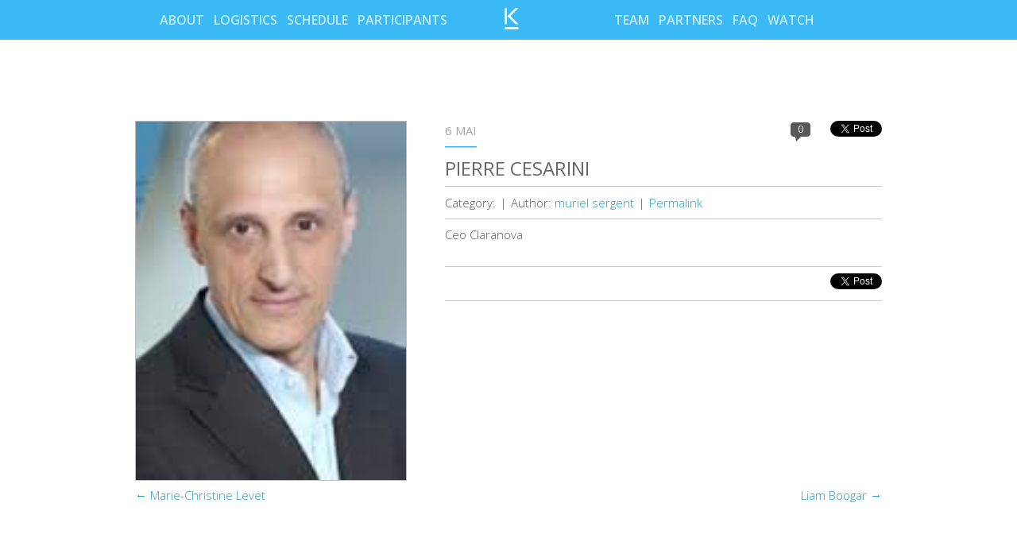

--- FILE ---
content_type: text/html; charset=UTF-8
request_url: http://www.kinnernet-europe.com/participant/pierre-cesarini/
body_size: 6559
content:
<!DOCTYPE html>
<!--[if IE 7]>
<html class="ie ie7" lang="fr-FR">
<![endif]-->
<!--[if IE 8]>
<html class="ie ie8" lang="fr-FR">
<![endif]-->
<!--[if !(IE 7) | !(IE 8)  ]><!-->
<html lang="fr-FR">
<!--<![endif]-->
<head>
<meta charset="UTF-8" />
<meta name="viewport" content="width=device-width" />
<meta name="apple-mobile-web-app-capable" content="yes">
<title>Pierre Cesarini | Kinnernet Europe</title>
<link rel="profile" href="http://gmpg.org/xfn/11" />
<link rel="pingback" href="http://www.kinnernet-europe.com/xmlrpc.php" />
<link href='http://fonts.googleapis.com/css?family=Open+Sans:300italic,400italic,600italic,700italic,400,300,600,700' rel='stylesheet' type='text/css'>
<link href='http://fonts.googleapis.com/css?family=Open+Sans+Condensed:300,300italic,700' rel='stylesheet' type='text/css'>
<link rel="stylesheet" id="twentytwelve-font-css"  href="http://www.kinnernet-europe.com/wp-content/themes/kinnernet/css/font.css" type="text/css" media="all" />

<!-- meta Facebook -->
  <meta property="fb:admins" content="100001881496661"/>
	<meta property="fb:app_id" content="1465192190359912"/>
	<meta property="og:title" content="Pierre Cesarini"/>
	
	<meta property="og:type" content="article" />
	<meta property="og:url" content="http://www.kinnernet-europe.com/participant/pierre-cesarini/"/>
	<meta property="og:site_name" content="Kinnernet Europe"/>
	
			<meta  property="og:description" content="Ceo Claranova" />
		
	
	
		
			<meta property="og:image" content="http://www.kinnernet-europe.com/wp-content/uploads/2013/04/pierrecesarini.jpg" />
		
		  
	<!-- fin meta Facebook -->
	
	
	
<!-- javascript -->
<script src="http://ajax.googleapis.com/ajax/libs/jquery/1.8/jquery.min.js"></script> 
<script>!window.jQuery && document.write('<script src="http://www.kinnernet-europe.com/wp-content/themes/kinnernet/js/jquery.min.js"><\/script>')</script>

<!-- fancybox -->
	<link rel="stylesheet" href="http://www.kinnernet-europe.com/wp-content/themes/kinnernet/js/fancybox/jquery.fancybox.css" type="text/css" media="screen" />
	<script type="text/javascript" src="http://www.kinnernet-europe.com/wp-content/themes/kinnernet/js/fancybox/jquery.fancybox.pack.js"></script>

<!-- hash -->
	<script src="http://www.kinnernet-europe.com/wp-content/themes/kinnernet/js/innershiv.js" type="text/javascript"></script>
	<script src="http://www.kinnernet-europe.com/wp-content/themes/kinnernet/js/hashchange.js" type="text/javascript"></script>

	
<!--[if lt IE 9]>
<script src="http://www.kinnernet-europe.com/wp-content/themes/kinnernet/js/html5.js" type="text/javascript"></script>
<![endif]-->
<meta name='robots' content='max-image-preview:large' />
<link rel='dns-prefetch' href='//fonts.googleapis.com' />
<link rel="alternate" type="application/rss+xml" title="Kinnernet Europe &raquo; Flux" href="http://www.kinnernet-europe.com/feed/" />
<link rel="alternate" type="application/rss+xml" title="Kinnernet Europe &raquo; Flux des commentaires" href="http://www.kinnernet-europe.com/comments/feed/" />
<script type="text/javascript">
/* <![CDATA[ */
window._wpemojiSettings = {"baseUrl":"https:\/\/s.w.org\/images\/core\/emoji\/15.0.3\/72x72\/","ext":".png","svgUrl":"https:\/\/s.w.org\/images\/core\/emoji\/15.0.3\/svg\/","svgExt":".svg","source":{"concatemoji":"http:\/\/www.kinnernet-europe.com\/wp-includes\/js\/wp-emoji-release.min.js?ver=6.6.4"}};
/*! This file is auto-generated */
!function(i,n){var o,s,e;function c(e){try{var t={supportTests:e,timestamp:(new Date).valueOf()};sessionStorage.setItem(o,JSON.stringify(t))}catch(e){}}function p(e,t,n){e.clearRect(0,0,e.canvas.width,e.canvas.height),e.fillText(t,0,0);var t=new Uint32Array(e.getImageData(0,0,e.canvas.width,e.canvas.height).data),r=(e.clearRect(0,0,e.canvas.width,e.canvas.height),e.fillText(n,0,0),new Uint32Array(e.getImageData(0,0,e.canvas.width,e.canvas.height).data));return t.every(function(e,t){return e===r[t]})}function u(e,t,n){switch(t){case"flag":return n(e,"\ud83c\udff3\ufe0f\u200d\u26a7\ufe0f","\ud83c\udff3\ufe0f\u200b\u26a7\ufe0f")?!1:!n(e,"\ud83c\uddfa\ud83c\uddf3","\ud83c\uddfa\u200b\ud83c\uddf3")&&!n(e,"\ud83c\udff4\udb40\udc67\udb40\udc62\udb40\udc65\udb40\udc6e\udb40\udc67\udb40\udc7f","\ud83c\udff4\u200b\udb40\udc67\u200b\udb40\udc62\u200b\udb40\udc65\u200b\udb40\udc6e\u200b\udb40\udc67\u200b\udb40\udc7f");case"emoji":return!n(e,"\ud83d\udc26\u200d\u2b1b","\ud83d\udc26\u200b\u2b1b")}return!1}function f(e,t,n){var r="undefined"!=typeof WorkerGlobalScope&&self instanceof WorkerGlobalScope?new OffscreenCanvas(300,150):i.createElement("canvas"),a=r.getContext("2d",{willReadFrequently:!0}),o=(a.textBaseline="top",a.font="600 32px Arial",{});return e.forEach(function(e){o[e]=t(a,e,n)}),o}function t(e){var t=i.createElement("script");t.src=e,t.defer=!0,i.head.appendChild(t)}"undefined"!=typeof Promise&&(o="wpEmojiSettingsSupports",s=["flag","emoji"],n.supports={everything:!0,everythingExceptFlag:!0},e=new Promise(function(e){i.addEventListener("DOMContentLoaded",e,{once:!0})}),new Promise(function(t){var n=function(){try{var e=JSON.parse(sessionStorage.getItem(o));if("object"==typeof e&&"number"==typeof e.timestamp&&(new Date).valueOf()<e.timestamp+604800&&"object"==typeof e.supportTests)return e.supportTests}catch(e){}return null}();if(!n){if("undefined"!=typeof Worker&&"undefined"!=typeof OffscreenCanvas&&"undefined"!=typeof URL&&URL.createObjectURL&&"undefined"!=typeof Blob)try{var e="postMessage("+f.toString()+"("+[JSON.stringify(s),u.toString(),p.toString()].join(",")+"));",r=new Blob([e],{type:"text/javascript"}),a=new Worker(URL.createObjectURL(r),{name:"wpTestEmojiSupports"});return void(a.onmessage=function(e){c(n=e.data),a.terminate(),t(n)})}catch(e){}c(n=f(s,u,p))}t(n)}).then(function(e){for(var t in e)n.supports[t]=e[t],n.supports.everything=n.supports.everything&&n.supports[t],"flag"!==t&&(n.supports.everythingExceptFlag=n.supports.everythingExceptFlag&&n.supports[t]);n.supports.everythingExceptFlag=n.supports.everythingExceptFlag&&!n.supports.flag,n.DOMReady=!1,n.readyCallback=function(){n.DOMReady=!0}}).then(function(){return e}).then(function(){var e;n.supports.everything||(n.readyCallback(),(e=n.source||{}).concatemoji?t(e.concatemoji):e.wpemoji&&e.twemoji&&(t(e.twemoji),t(e.wpemoji)))}))}((window,document),window._wpemojiSettings);
/* ]]> */
</script>
<style id='wp-emoji-styles-inline-css' type='text/css'>

	img.wp-smiley, img.emoji {
		display: inline !important;
		border: none !important;
		box-shadow: none !important;
		height: 1em !important;
		width: 1em !important;
		margin: 0 0.07em !important;
		vertical-align: -0.1em !important;
		background: none !important;
		padding: 0 !important;
	}
</style>
<link rel='stylesheet' id='wp-block-library-css' href='http://www.kinnernet-europe.com/wp-includes/css/dist/block-library/style.min.css?ver=6.6.4' type='text/css' media='all' />
<style id='classic-theme-styles-inline-css' type='text/css'>
/*! This file is auto-generated */
.wp-block-button__link{color:#fff;background-color:#32373c;border-radius:9999px;box-shadow:none;text-decoration:none;padding:calc(.667em + 2px) calc(1.333em + 2px);font-size:1.125em}.wp-block-file__button{background:#32373c;color:#fff;text-decoration:none}
</style>
<style id='global-styles-inline-css' type='text/css'>
:root{--wp--preset--aspect-ratio--square: 1;--wp--preset--aspect-ratio--4-3: 4/3;--wp--preset--aspect-ratio--3-4: 3/4;--wp--preset--aspect-ratio--3-2: 3/2;--wp--preset--aspect-ratio--2-3: 2/3;--wp--preset--aspect-ratio--16-9: 16/9;--wp--preset--aspect-ratio--9-16: 9/16;--wp--preset--color--black: #000000;--wp--preset--color--cyan-bluish-gray: #abb8c3;--wp--preset--color--white: #ffffff;--wp--preset--color--pale-pink: #f78da7;--wp--preset--color--vivid-red: #cf2e2e;--wp--preset--color--luminous-vivid-orange: #ff6900;--wp--preset--color--luminous-vivid-amber: #fcb900;--wp--preset--color--light-green-cyan: #7bdcb5;--wp--preset--color--vivid-green-cyan: #00d084;--wp--preset--color--pale-cyan-blue: #8ed1fc;--wp--preset--color--vivid-cyan-blue: #0693e3;--wp--preset--color--vivid-purple: #9b51e0;--wp--preset--gradient--vivid-cyan-blue-to-vivid-purple: linear-gradient(135deg,rgba(6,147,227,1) 0%,rgb(155,81,224) 100%);--wp--preset--gradient--light-green-cyan-to-vivid-green-cyan: linear-gradient(135deg,rgb(122,220,180) 0%,rgb(0,208,130) 100%);--wp--preset--gradient--luminous-vivid-amber-to-luminous-vivid-orange: linear-gradient(135deg,rgba(252,185,0,1) 0%,rgba(255,105,0,1) 100%);--wp--preset--gradient--luminous-vivid-orange-to-vivid-red: linear-gradient(135deg,rgba(255,105,0,1) 0%,rgb(207,46,46) 100%);--wp--preset--gradient--very-light-gray-to-cyan-bluish-gray: linear-gradient(135deg,rgb(238,238,238) 0%,rgb(169,184,195) 100%);--wp--preset--gradient--cool-to-warm-spectrum: linear-gradient(135deg,rgb(74,234,220) 0%,rgb(151,120,209) 20%,rgb(207,42,186) 40%,rgb(238,44,130) 60%,rgb(251,105,98) 80%,rgb(254,248,76) 100%);--wp--preset--gradient--blush-light-purple: linear-gradient(135deg,rgb(255,206,236) 0%,rgb(152,150,240) 100%);--wp--preset--gradient--blush-bordeaux: linear-gradient(135deg,rgb(254,205,165) 0%,rgb(254,45,45) 50%,rgb(107,0,62) 100%);--wp--preset--gradient--luminous-dusk: linear-gradient(135deg,rgb(255,203,112) 0%,rgb(199,81,192) 50%,rgb(65,88,208) 100%);--wp--preset--gradient--pale-ocean: linear-gradient(135deg,rgb(255,245,203) 0%,rgb(182,227,212) 50%,rgb(51,167,181) 100%);--wp--preset--gradient--electric-grass: linear-gradient(135deg,rgb(202,248,128) 0%,rgb(113,206,126) 100%);--wp--preset--gradient--midnight: linear-gradient(135deg,rgb(2,3,129) 0%,rgb(40,116,252) 100%);--wp--preset--font-size--small: 13px;--wp--preset--font-size--medium: 20px;--wp--preset--font-size--large: 36px;--wp--preset--font-size--x-large: 42px;--wp--preset--spacing--20: 0.44rem;--wp--preset--spacing--30: 0.67rem;--wp--preset--spacing--40: 1rem;--wp--preset--spacing--50: 1.5rem;--wp--preset--spacing--60: 2.25rem;--wp--preset--spacing--70: 3.38rem;--wp--preset--spacing--80: 5.06rem;--wp--preset--shadow--natural: 6px 6px 9px rgba(0, 0, 0, 0.2);--wp--preset--shadow--deep: 12px 12px 50px rgba(0, 0, 0, 0.4);--wp--preset--shadow--sharp: 6px 6px 0px rgba(0, 0, 0, 0.2);--wp--preset--shadow--outlined: 6px 6px 0px -3px rgba(255, 255, 255, 1), 6px 6px rgba(0, 0, 0, 1);--wp--preset--shadow--crisp: 6px 6px 0px rgba(0, 0, 0, 1);}:where(.is-layout-flex){gap: 0.5em;}:where(.is-layout-grid){gap: 0.5em;}body .is-layout-flex{display: flex;}.is-layout-flex{flex-wrap: wrap;align-items: center;}.is-layout-flex > :is(*, div){margin: 0;}body .is-layout-grid{display: grid;}.is-layout-grid > :is(*, div){margin: 0;}:where(.wp-block-columns.is-layout-flex){gap: 2em;}:where(.wp-block-columns.is-layout-grid){gap: 2em;}:where(.wp-block-post-template.is-layout-flex){gap: 1.25em;}:where(.wp-block-post-template.is-layout-grid){gap: 1.25em;}.has-black-color{color: var(--wp--preset--color--black) !important;}.has-cyan-bluish-gray-color{color: var(--wp--preset--color--cyan-bluish-gray) !important;}.has-white-color{color: var(--wp--preset--color--white) !important;}.has-pale-pink-color{color: var(--wp--preset--color--pale-pink) !important;}.has-vivid-red-color{color: var(--wp--preset--color--vivid-red) !important;}.has-luminous-vivid-orange-color{color: var(--wp--preset--color--luminous-vivid-orange) !important;}.has-luminous-vivid-amber-color{color: var(--wp--preset--color--luminous-vivid-amber) !important;}.has-light-green-cyan-color{color: var(--wp--preset--color--light-green-cyan) !important;}.has-vivid-green-cyan-color{color: var(--wp--preset--color--vivid-green-cyan) !important;}.has-pale-cyan-blue-color{color: var(--wp--preset--color--pale-cyan-blue) !important;}.has-vivid-cyan-blue-color{color: var(--wp--preset--color--vivid-cyan-blue) !important;}.has-vivid-purple-color{color: var(--wp--preset--color--vivid-purple) !important;}.has-black-background-color{background-color: var(--wp--preset--color--black) !important;}.has-cyan-bluish-gray-background-color{background-color: var(--wp--preset--color--cyan-bluish-gray) !important;}.has-white-background-color{background-color: var(--wp--preset--color--white) !important;}.has-pale-pink-background-color{background-color: var(--wp--preset--color--pale-pink) !important;}.has-vivid-red-background-color{background-color: var(--wp--preset--color--vivid-red) !important;}.has-luminous-vivid-orange-background-color{background-color: var(--wp--preset--color--luminous-vivid-orange) !important;}.has-luminous-vivid-amber-background-color{background-color: var(--wp--preset--color--luminous-vivid-amber) !important;}.has-light-green-cyan-background-color{background-color: var(--wp--preset--color--light-green-cyan) !important;}.has-vivid-green-cyan-background-color{background-color: var(--wp--preset--color--vivid-green-cyan) !important;}.has-pale-cyan-blue-background-color{background-color: var(--wp--preset--color--pale-cyan-blue) !important;}.has-vivid-cyan-blue-background-color{background-color: var(--wp--preset--color--vivid-cyan-blue) !important;}.has-vivid-purple-background-color{background-color: var(--wp--preset--color--vivid-purple) !important;}.has-black-border-color{border-color: var(--wp--preset--color--black) !important;}.has-cyan-bluish-gray-border-color{border-color: var(--wp--preset--color--cyan-bluish-gray) !important;}.has-white-border-color{border-color: var(--wp--preset--color--white) !important;}.has-pale-pink-border-color{border-color: var(--wp--preset--color--pale-pink) !important;}.has-vivid-red-border-color{border-color: var(--wp--preset--color--vivid-red) !important;}.has-luminous-vivid-orange-border-color{border-color: var(--wp--preset--color--luminous-vivid-orange) !important;}.has-luminous-vivid-amber-border-color{border-color: var(--wp--preset--color--luminous-vivid-amber) !important;}.has-light-green-cyan-border-color{border-color: var(--wp--preset--color--light-green-cyan) !important;}.has-vivid-green-cyan-border-color{border-color: var(--wp--preset--color--vivid-green-cyan) !important;}.has-pale-cyan-blue-border-color{border-color: var(--wp--preset--color--pale-cyan-blue) !important;}.has-vivid-cyan-blue-border-color{border-color: var(--wp--preset--color--vivid-cyan-blue) !important;}.has-vivid-purple-border-color{border-color: var(--wp--preset--color--vivid-purple) !important;}.has-vivid-cyan-blue-to-vivid-purple-gradient-background{background: var(--wp--preset--gradient--vivid-cyan-blue-to-vivid-purple) !important;}.has-light-green-cyan-to-vivid-green-cyan-gradient-background{background: var(--wp--preset--gradient--light-green-cyan-to-vivid-green-cyan) !important;}.has-luminous-vivid-amber-to-luminous-vivid-orange-gradient-background{background: var(--wp--preset--gradient--luminous-vivid-amber-to-luminous-vivid-orange) !important;}.has-luminous-vivid-orange-to-vivid-red-gradient-background{background: var(--wp--preset--gradient--luminous-vivid-orange-to-vivid-red) !important;}.has-very-light-gray-to-cyan-bluish-gray-gradient-background{background: var(--wp--preset--gradient--very-light-gray-to-cyan-bluish-gray) !important;}.has-cool-to-warm-spectrum-gradient-background{background: var(--wp--preset--gradient--cool-to-warm-spectrum) !important;}.has-blush-light-purple-gradient-background{background: var(--wp--preset--gradient--blush-light-purple) !important;}.has-blush-bordeaux-gradient-background{background: var(--wp--preset--gradient--blush-bordeaux) !important;}.has-luminous-dusk-gradient-background{background: var(--wp--preset--gradient--luminous-dusk) !important;}.has-pale-ocean-gradient-background{background: var(--wp--preset--gradient--pale-ocean) !important;}.has-electric-grass-gradient-background{background: var(--wp--preset--gradient--electric-grass) !important;}.has-midnight-gradient-background{background: var(--wp--preset--gradient--midnight) !important;}.has-small-font-size{font-size: var(--wp--preset--font-size--small) !important;}.has-medium-font-size{font-size: var(--wp--preset--font-size--medium) !important;}.has-large-font-size{font-size: var(--wp--preset--font-size--large) !important;}.has-x-large-font-size{font-size: var(--wp--preset--font-size--x-large) !important;}
:where(.wp-block-post-template.is-layout-flex){gap: 1.25em;}:where(.wp-block-post-template.is-layout-grid){gap: 1.25em;}
:where(.wp-block-columns.is-layout-flex){gap: 2em;}:where(.wp-block-columns.is-layout-grid){gap: 2em;}
:root :where(.wp-block-pullquote){font-size: 1.5em;line-height: 1.6;}
</style>
<link rel='stylesheet' id='email-subscribers-css' href='http://www.kinnernet-europe.com/wp-content/plugins/email-subscribers/lite/public/css/email-subscribers-public.css?ver=5.7.41' type='text/css' media='all' />
<link rel='stylesheet' id='twentytwelve-fonts-css' href='http://fonts.googleapis.com/css?family=Open+Sans:400italic,700italic,400,700&#038;subset=latin,latin-ext' type='text/css' media='all' />
<link rel='stylesheet' id='twentytwelve-style-css' href='http://www.kinnernet-europe.com/wp-content/themes/kinnernet/style.css?ver=6.6.4' type='text/css' media='all' />
<!--[if lt IE 9]>
<link rel='stylesheet' id='twentytwelve-ie-css' href='http://www.kinnernet-europe.com/wp-content/themes/kinnernet/css/ie.css?ver=20121010' type='text/css' media='all' />
<![endif]-->
<script type="text/javascript" src="http://www.kinnernet-europe.com/wp-includes/js/jquery/jquery.min.js?ver=3.7.1" id="jquery-core-js"></script>
<script type="text/javascript" src="http://www.kinnernet-europe.com/wp-includes/js/jquery/jquery-migrate.min.js?ver=3.4.1" id="jquery-migrate-js"></script>
<script type="text/javascript" id="app-script-js-extra">
/* <![CDATA[ */
var ajax_object = {"ajaxurl":"http:\/\/www.kinnernet-europe.com\/wp-admin\/admin-ajax.php","ajaxtheme":"http:\/\/www.kinnernet-europe.com\/wp-content\/themes\/kinnernet"};
/* ]]> */
</script>
<script type="text/javascript" src="http://www.kinnernet-europe.com/wp-content/themes/kinnernet/js/app.js?ver=1" id="app-script-js"></script>
<link rel="https://api.w.org/" href="http://www.kinnernet-europe.com/wp-json/" /><link rel="EditURI" type="application/rsd+xml" title="RSD" href="http://www.kinnernet-europe.com/xmlrpc.php?rsd" />
<meta name="generator" content="WordPress 6.6.4" />
<link rel="canonical" href="http://www.kinnernet-europe.com/participant/pierre-cesarini/" />
<link rel='shortlink' href='http://www.kinnernet-europe.com/?p=1208' />
<link rel="alternate" title="oEmbed (JSON)" type="application/json+oembed" href="http://www.kinnernet-europe.com/wp-json/oembed/1.0/embed?url=http%3A%2F%2Fwww.kinnernet-europe.com%2Fparticipant%2Fpierre-cesarini%2F" />
<link rel="alternate" title="oEmbed (XML)" type="text/xml+oembed" href="http://www.kinnernet-europe.com/wp-json/oembed/1.0/embed?url=http%3A%2F%2Fwww.kinnernet-europe.com%2Fparticipant%2Fpierre-cesarini%2F&#038;format=xml" />
<style type="text/css">.recentcomments a{display:inline !important;padding:0 !important;margin:0 !important;}</style><!-- fancybox -->
	<link rel="stylesheet" href="http://www.kinnernet-europe.com/wp-content/themes/kinnernet/js/fancybox/jquery.fancybox.css" type="text/css" media="screen" />
	<script type="text/javascript" src="http://www.kinnernet-europe.com/wp-content/themes/kinnernet/js/fancybox/jquery.fancybox.pack.js"></script>
<link rel="stylesheet" id="twentytwelve-queries-css"  href="http://www.kinnernet-europe.com/wp-content/themes/kinnernet/css/queries.css" type="text/css" media="all" />
</head>

<body class="participant-template-default single single-participant postid-1208 custom-font-enabled">
<div id="wrapper" class="otherPage">
	<header id="masthead" class="site-header" role="banner">
		
	
	</header><!-- #masthead -->

	<div id="container">
		<div id="cache_nav">
		
		</div><!-- fin cache_nav -->
		<nav id="site-navigation-head-2" class="bloc_nav navigation-head-2 fixed" role="navigation">
				<div class="inside">
				<div class="nav_left">
					<a href="http://www.kinnernet-europe.com/#about" data-location="#about" data-title="about" id="bt_about" class="menu-item menu-item-type-post_type menu-item-object-page about">About</a>
<a href="http://www.kinnernet-europe.com/#logistics" data-location="#logistics" data-title="logistics" id="bt_logistics" class="menu-item menu-item-type-post_type menu-item-object-page logistics">Logistics</a>
<a href="http://www.kinnernet-europe.com/#schedule" data-location="#schedule" data-title="schedule" id="bt_schedule" class="menu-item menu-item-type-post_type menu-item-object-page schedule">Schedule</a>
<a href="http://www.kinnernet-europe.com/#participants" data-location="#participants" data-title="participants" id="bt_participants" class="menu-item menu-item-type-post_type menu-item-object-page participants">Participants</a>
				</div><!-- fin nav Left -->
				
				<div class="logo_home">
					<a href="http://www.kinnernet-europe.com/" title="Kinnernet Europe" rel="home"><img src="http://www.kinnernet-europe.com/wp-content/themes/kinnernet/images/ico_kinnernet.png" alt="Kinnernet Europe" /></a>
				</div><!-- fin logo_home -->
				
				<div class="nav_right">
					<a href="http://www.kinnernet-europe.com/#team" data-location="#team" data-title="team" id="bt_team" class="menu-item menu-item-type-post_type menu-item-object-page team">Team</a>
<a href="http://www.kinnernet-europe.com/#partners" data-location="#partners" data-title="partners" id="bt_partners" class="menu-item menu-item-type-post_type menu-item-object-page partners">Partners</a>
<a href="http://www.kinnernet-europe.com/#faq" data-location="#faq" data-title="faq" id="bt_faq" class="menu-item menu-item-type-post_type menu-item-object-page faq">Faq</a>
<a href="http://www.kinnernet-europe.com/#watch" data-location="#watch" data-title="watch" id="bt_watch" class="menu-item menu-item-type-post_type menu-item-object-page watch">Watch</a>
				</div><!-- fin nav right -->
			
				<div class="clear"></div>
				</div><!-- fin inside -->
			</nav><!-- #site-navigation --><div id="fb-root"></div>
<script>(function(d, s, id) {
  var js, fjs = d.getElementsByTagName(s)[0];
  if (d.getElementById(id)) return;
  js = d.createElement(s); js.id = id;
  js.src = "//connect.facebook.net/fr_FR/all.js#xfbml=1";
  fjs.parentNode.insertBefore(js, fjs);
}(document, 'script', 'facebook-jssdk'));</script>

<script src="http://platform.twitter.com/widgets.js" type="text/javascript"></script>



<article class="post post-single">
	<div class="content_post">
	<div class="inside">
						<div class="post_thumbnail">
					<img src="http://www.kinnernet-europe.com/wp-content/uploads/2013/04/pierrecesarini.jpg" alt="Pierre Cesarini"  />
				</div><!-- fin post_thumbnail -->
				
		<div class="int">
			<div class="post_meta">
				<div class="date">6 mai</div>
				
				<div class="bShare">
					<div class="bt_tweet">
						<a href="http://twitter.com/share" class="twitter-share-button"
						data-url="http://www.kinnernet-europe.com/participant/pierre-cesarini/"
						data-via="Apidays blog"
						data-text="Pierre Cesarini"
						data-related="twitter,twitfond"
						data-count="honrizontal"
						data-lang="fr">Tweeter</a>
					</div>
					<div class="fb-like" data-href="http://www.kinnernet-europe.com/participant/pierre-cesarini/" data-send="false" data-layout="button_count" data-width="100" data-show-faces="false"></div>
					
				</div>
				<div class="nb_comment">0</div>
				<div class="clear"></div>
			</div><!-- fin postdata -->
			
			<h5 class="title_post"><a href="http://www.kinnernet-europe.com/participant/pierre-cesarini/" title="Pierre Cesarini">Pierre Cesarini</a></h5>
			
			<div class="post_meta_data">
				<ul>
					<li class="cat">Category: </li>
					<li>|</li>
					<li class="author">Author: <span>muriel sergent</span></li>
					<li>|</li>
					<li class="permalink"><a href="http://www.kinnernet-europe.com/participant/pierre-cesarini/" title="Pierre Cesarini">Permalink</a></li>
				</ul>

				<div class="clear"></div>
			</div>
			<div class="excerpt">
				<p>Ceo Claranova</p>
			</div>
			
			<div class="share_bottom">
				<div class="bShare">
					<div class="bt_tweet">
						<a href="http://twitter.com/share" class="twitter-share-button"
						data-url="http://www.kinnernet-europe.com/participant/pierre-cesarini/"
						data-via="Apidays blog"
						data-text="Pierre Cesarini"
						data-related="twitter,twitfond"
						data-count="honrizontal"
						data-lang="fr">Tweeter</a>
					</div>
					<div class="fb-like" data-href="http://www.kinnernet-europe.com/participant/pierre-cesarini/" data-send="false" data-layout="button_count" data-width="100" data-show-faces="false"></div>
					
				</div><!-- fin bShare -->
				<div class="clear"></div>
			</div><!-- fin share_bottom -->
			
			
<div id="comments" class="comments-area">

	
	
	
</div><!-- #comments .comments-area -->			<div class="clear"></div>
		</div><!-- fin int -->
		<div class="clear"></div>
	
	
	
		<nav class="nav-single">
			<span class="nav-previous"><a href="http://www.kinnernet-europe.com/participant/marie-christine-levet/" rel="prev"><span class="meta-nav">&larr;</span> Marie-Christine Levet</a></span>
			<span class="nav-next"><a href="http://www.kinnernet-europe.com/participant/liam-boogar/" rel="next">Liam Boogar <span class="meta-nav">&rarr;</span></a></span>
		</nav><!-- .nav-single -->
				
				
		</div><!-- fin inside -->
		</div><!-- fin content Post -->
	</article><!-- fin post -->
	
	
	
	</div><!-- #container -->
	<footer id="footer">
	
		<div class="inside">
		
			<img src="http://www.kinnernet-europe.com/wp-content/themes/kinnernet/images/logo_kinnernet_europe_footer.png" alt="Kinnernet Europe" class="logo_footer" />
			
			<div class="share_footer">
				<a href="" title="Twetter" target="_blank"><img src="http://www.kinnernet-europe.com/wp-content/themes/kinnernet/images/ico_tweeter.png" alt="Twetter" /></a>
			</div><!-- fin share_footer -->
			
			<div class="nav_footer">
				<a href="http://www.kinnernet-europe.com/#about" data-location="#about" data-title="about" id="bt_about" class="menu-item menu-item-type-post_type menu-item-object-page about">About</a>
<a href="http://www.kinnernet-europe.com/#schedule" data-location="#schedule" data-title="schedule" id="bt_schedule" class="menu-item menu-item-type-post_type menu-item-object-page schedule">Schedule</a>
<a href="http://www.kinnernet-europe.com/#participants" data-location="#participants" data-title="participants" id="bt_participants" class="menu-item menu-item-type-post_type menu-item-object-page participants">Participants</a>
<a href="http://www.kinnernet-europe.com/#partners" data-location="#partners" data-title="partners" id="bt_partners" class="menu-item menu-item-type-post_type menu-item-object-page partners">Partners</a>
<a href="http://www.kinnernet-europe.com/#faq" data-location="#faq" data-title="faq" id="bt_faq" class="menu-item menu-item-type-post_type menu-item-object-page faq">Faq</a>
<a href="http://www.kinnernet-europe.com/#team" data-location="#team" data-title="team" id="bt_team" class="menu-item menu-item-type-post_type menu-item-object-page team">Team</a>
<a href="http://www.kinnernet-europe.com/#logistics" data-location="#logistics" data-title="logistics" id="bt_logistics" class="menu-item menu-item-type-post_type menu-item-object-page logistics">Logistics</a>
<a href="mailto:muriel@kinnernet-europe.com" class="menu-item menu-item-type-custom menu-item-object-custom contact">Contact</a>
				<div class="clear"></div>
			</div><!-- fin nav_footer -->
			
			<div class="clear"></div>
		
		</div><!-- fin inside -->
	
	
		
	</footer><!-- #colophon -->

</div><!-- #wrapper -->

<script type="text/javascript" id="email-subscribers-js-extra">
/* <![CDATA[ */
var es_data = {"messages":{"es_empty_email_notice":"Please enter email address","es_rate_limit_notice":"You need to wait for some time before subscribing again","es_single_optin_success_message":"Successfully Subscribed.","es_email_exists_notice":"Email Address already exists!","es_unexpected_error_notice":"Oops.. Unexpected error occurred.","es_invalid_email_notice":"Invalid email address","es_try_later_notice":"Please try after some time"},"es_ajax_url":"http:\/\/www.kinnernet-europe.com\/wp-admin\/admin-ajax.php"};
/* ]]> */
</script>
<script type="text/javascript" src="http://www.kinnernet-europe.com/wp-content/plugins/email-subscribers/lite/public/js/email-subscribers-public.js?ver=5.7.41" id="email-subscribers-js"></script>
<script type="text/javascript" src="http://www.kinnernet-europe.com/wp-content/themes/kinnernet/js/navigation.js?ver=1.0" id="twentytwelve-navigation-js"></script>
</body>
</html>

--- FILE ---
content_type: text/css
request_url: http://www.kinnernet-europe.com/wp-content/themes/kinnernet/style.css?ver=6.6.4
body_size: 4528
content:
/*
Theme Name: Kinnernet
Theme URI: http://www.muab.fr
Author: El mansouri Abdelilah
Author URI: http://www.muab.fr
Description: Custom theme
Version: 0.1
License: GNU General Public License v2 or later
License URI: http://www.gnu.org/licenses/gpl-2.0.html
Tags: light, gray, white, one-column, two-columns, right-sidebar, flexible-width, custom-background, custom-header, custom-menu, editor-style, featured-images, flexible-header, full-width-template, microformats, post-formats, rtl-language-support, sticky-post, theme-options, translation-ready
Text Domain: Muab

This theme, is licensed under the GPL.

*/



@import url('css/reset.css');

/***** FONTS  ********
@import url('css/fonts.css');
*/
@import url('css/pattern.css');


/* =Basic structure
-------------------------------------------------------------- */

/* Body, links, basics */
html {
	font-size: 87.5%;
}
body {
	font-size: 16px;
	line-height: 20px;
	font-family: 'Open Sans', Helvetica, Arial, sans-serif;
	text-rendering: optimizeLegibility;
	color: #595959;
	-webkit-font-smoothing: antialiased;
	-webkit-text-size-adjust: 100%;
}


#wrapper{
	margin: 0;
	position: relative;
	border-top: 2px solid #2faff2;
}

.inside{
	width: 940px;
	margin: 0 auto;
	position: relative;
}

#masthead{
	position: fixed;
	z-index: 0;
}

#main{
	width: 725px;
	float: left;
	
}

#sidebar{
	width: 235px;
	float: right;
	background: #353230;
	height: 100%;

}

#container{
	background: #fff;
	margin-top: 650px;
	position: relative;
	z-index: 300;
}

/**********  HEADER  **********************/


#pixels{
	position: fixed;
	z-index: 100;
	color: #000;
	font-size: 30px;
}
#intro {
	width: 100%;
	height: 650px;
	text-align: center;
	overflow: hidden;
}

#intro .bg1 {
	margin: 0 auto;
	padding: 0;
	position: fixed;
	z-index: -1;
	width: 100%;
	height: 650px;
}
#intro .bg1 img{
	width: 100%;
}
.title{
	margin-top: 200px;
	width: 100%;
	text-align: center;
	position: fixed;
	z-index: 0;
}
	.title h1{
		font-size: 100px;
		font-weight: 700;
		color: #fff;
		margin-bottom: 50px;
		text-shadow: 1px 1px 0px rgba(0, 0, 0, 0.5);
		filter: dropshadow(color=rgba(0, 0, 0, 0.5), offx=1, offy=1);
	}
	.title h1.smallh1 {
		font-size: 45px;
		font-weight: 600;
		margin-bottom: 25px;
	}
	.title h1.biggerh1{
		font-size: 60px;
		font-weight: 700;
		line-height: normal;
	}


.share_head{
	width: 100%;
	text-align: center;
}
.share_head img{
	margin: 0 10px;
}

/************ nav  ****************/

#site-navigation-head{
	text-align: center;
	position: fixed;
	width: 100%;
	margin-top: 60px;
	z-index: 150;	
}
.nav_left,
.nav_right{
	font-size: 16px;
	text-transform: uppercase;
	text-align: center;
	padding: 15px 0;
}
.nav_left{	
	float: left;
}
.nav_right{
	float: right;
}
	

/**** style 1  **/
#site-navigation-head .nav_left,
#site-navigation-head .nav_right{
	border-top: 1px solid #fff;
	border-bottom: 1px solid #fff;
	width: 40%;
}

#site-navigation-head a{
	color: #fff;
	margin: 0 4px;
}

#site-navigation-head .logo_home{	
	width: 120px;
	margin-left: -60px;
	position: absolute;
	left: 50%;
	top: -17px;
	
}
#site-navigation-head .logo_home img{	
	width: 100%;
}

/***** style 2  *******/

#cache_nav{
	width: 100%;
	position: absolute;
	top:0;
	background: #fff;
	z-index: 10;
}
#site-navigation-head-2{
	background: #3ab9f4;
	width: 100%;
	position: absolute;
	top:0;
}

#site-navigation-head-2.fixed{
	text-align: center;
	position: fixed;
	top:0;
	width: 100%;
	z-index: 9;	
}
#site-navigation-head-2 .nav_left,
#site-navigation-head-2 .nav_right{
	width: 45%;
}

#site-navigation-head-2 a{
	color: #c1ebff;
	margin: 0 4px;
	font-weight: 600;
}

#site-navigation-head-2 .logo_home{	
	width: 18px;
	margin-left: -9px;
	position: absolute;
	left: 50%;
	top: 10px;
}


#site-navigation-head-2 a.current_page_item{
	color: #fff;
	font-weight: 600;
}
/**********  OTHER PAGE *******/


.otherPage #cache_nav{
	display: none;
}
.otherPage #site-navigation-head-2{
	text-align: center;
	position: fixed;
	top:0;
	width: 100%;
	z-index: 9;	
}

.otherPage #container{
	margin-top: 0;
}

.otherPage .section_page{
	padding-top: 100px;
}


/***************  nav section **************/

.nav_section{
	border-top:1px solid #dddddd;
	border-bottom:1px solid #dddddd;
	padding: 6px 0;
	font-weight: 700;
	text-transform: uppercase;
	margin-bottom: 30px;
}
	.nav_section li{
		float: left;
		margin-right: 10px;
		margin-bottom: 10px;
	}
		.nav_section li a{
			color: #fff;
			font-size: 13px;
			background: #afafaf;
			display: block;
			padding: 6px 30px;
			-webkit-border-radius: 20px;
			-moz-border-radius: 20px;
			border-radius: 20px;
			position: relative;
		}
		
		.nav_section li a.active,
		.nav_section li a:hover{
			background: #3ab9f4;
		}
		.nav_section li a.active span{
			width: 28px;
			height: 14px;
			background: url(images/shape.png) no-repeat;
			position: absolute;
			margin-left: -14px;
			left: 50%;
			bottom: -14px;
			display: none;
		}
		
		
/****************  TAB  *************************/

.content_tab .tab{
	display: none;
}	

.content_tab .tab.active{
	display: block;
}	

/****************  SECTION HOME  *****************/

.section_page{
	padding: 130px 0 0 0;
}
	.content_post{
		line-height: 24px;
		font-size: 15px;
		font-weight: 300;
	}
	.content_post td{
		vertical-align: top;
		font-weight: 300;
	}
	


	.content_post td:first-child{
		padding-right: 20px;
	}
	
	.content_post h3{
		text-align: center;
		margin-bottom: 60px;
		font-size: 22px;
		line-height: 26px;
		font-weight: normal;
	}
	.content_post h4{
		margin-top: 10px;
		margin-bottom: 25px;
		font-size: 24px;
		font-weight: normal;
		text-transform: uppercase;
		line-height: 26px;
		padding-bottom: 20px;
		background: url(images/bg_h4.png) no-repeat left bottom;
	}

.title_page{
	text-align: center;
	width: 100%;
	color: #3d3d3d;
	font-size: 40px;
	line-height: 1;
	text-transform: uppercase;
	background: url(images/bg_title_page.png) no-repeat center center;
	margin-bottom: 35px;
}
.title_page span{
	background: #fff;
	line-height: 1;
	padding: 0 40px;
}





/********  Post ****/

.post{
	padding: 30px 0 50px 0;
	border-bottom: 2px solid #d0d0d0;
	margin-bottom: 30px;
}
.post .post_thumbnail{
	width: 340px;
	float: left;
}
	.post .post_thumbnail img{
		width: 100%;
		border: 1px solid #bbbbbb;
	}
.post .int{
	width: 550px;
	float: right;
}
	.post .post_meta{
		margin-bottom: 3px;
	}
	.post_meta .date{
		font-size: 15px;
		color: #a5a5a5;
		font-weight: 400;
		text-transform: uppercase;
		padding-bottom: 10px;
		background: url(images/bg_date_post.png) no-repeat left bottom;
		float: left;
	}
	
	.post_meta .bShare{
		float: right;
	}
		.bShare .bt_tweet{
			float: right;
			margin-top: 0px;
			margin-left: 10px;
		}
		.bShare .fb-like{
			float: right;
			margin-left: 15px;
		}
	.post_meta .nb_comment{
		width: 25px;
		height: 25px;
		margin-top: 2px;
		padding-top: 3px;
		padding-bottom: 15px;
		float: right;
		color: #fff;
		font-weight: 400;
		font-size: 12px;
		line-height: 12px;
		text-align: center;
		background: url(images/ico_comment.png) no-repeat top center;
	}
	.post .int h5.title_post{
		font-size: 24px;
		font-weight: 500;
		text-transform: uppercase;
		margin-bottom: 10px;
	}
		.post .int h5.title_post a{
			color: #676767;
		}
		
	.post_meta_data{
		border-top: 1px solid #c9c9c9;
		border-bottom: 1px solid #c9c9c9;
		padding: 8px 0;
		margin-bottom: 10px;
	}
		.post_meta_data li{
			float: left;
			margin-right: 5px;
		}
		.post_meta_data li span{
			color: #2e9ab9;
		}
	.post .excerpt p{
		margin-bottom: 0;
		line-height: 19px;
	}
	.post p.more{
		text-align: right;
	}

/******************  SINGLE  ************************/
.post-single{
	border: none;
	padding-top: 150px;
}
.post-single .excerpt{
	margin-bottom: 30px;
}

.share_bottom{
	border-top: 1px solid #c9c9c9;
		border-bottom: 1px solid #c9c9c9;
		padding: 8px 0;
		margin-bottom: 10px;
}

.nav-single .nav-next{
	float: right;
}


.content_post p{
	margin-bottom: 20px;
}
.content_post a{
	color: #2e9ab9;
}	


/**************** section forum  ********************/


/*****************  section SHEDULE *******************/

.section_page.schedule td{
	width: 33%;
	padding: 0 45px;
	padding-bottom: 15px;
	vertical-align: top;
	font-size: 15px;
}
.section_page.schedule td a{
	background: #3ab9f4;
	color: #fff;
	font-size: 12px;
	text-transform: uppercase;
	font-weight: bold;
	padding: 10px 10px;
	line-height: 15px;
	display: block;
}
.section_page.schedule td img{
	margin-bottom: 10px;
}

.section_page.schedule .nav_section{
	margin-top: 50px;
}
.section_page.schedule .nav_section li a{
	padding: 10px 12px;
	font-size: 16px;
}

.item_event{
	border-top: 1px solid #dddddd;
	
}
.item_event:nth-of-type(1){
	border: none;
	
}
	.item_event .horaire{
		width: 100px;
		height: 90px;
		color: #fff;
		text-align: center;
		font-size: 20px;
		line-height: 16px;
		font-weight: 700;
		background: url(images/bg_horaire.png) no-repeat;
		float: left;
		margin-right: 20px;
		padding-top: 43px;
		
	}
		.item_event .horaire span{
			display: block;
		}
	.item_event .int{
		width: 780px;
		padding-top: 30px;
		float: left;
	}
		.item_event .int h6{
			color: #676767;
			font-weight: 300;
			padding-left: 20px;
			background: url(images/bg_map.png) no-repeat;
		}
		.item_event .int h5{
			color: #3ab9f4;
			font-size: 20px;
			text-transform: uppercase;
		}
		.item_event .int p{
			font-weight: 700;
			font-size: 18px;
			line-height: 19px;
		}


/****************  section sponsor  *************/

.post_sponsor{
	width: 220px;
	float: left;
	margin:0 5px 30px 5px;

}
	.post_sponsor .post_thumbnail{
		width: 214px;
		height: 150px;
		border: 3px solid #dddddd;
		margin-bottom: 5px;
	}
	.post_sponsor .post_thumbnail img{
		width: 100%;
	}
	.post_sponsor .post_thumbnail a{
		display: block;
		height: 150px;
		width: 214px;
	}
	.post_sponsor .title_post{
		margin-bottom: 5px;
	}
	.post_sponsor .title_post a{
		color: #454545;
		text-transform: uppercase;
		font-weight: 400;
	}
	.post_sponsor .excerpt{
		padding: 5px 5px 5px 0;
		border-top: 1px solid #c9c9c9;
		border-bottom: 1px solid #c9c9c9;
		min-height: 150px;
		line-height: 18px;
		
	}
	.post_sponsor .link{
		width: 100%;
		font-size: 13px;
		line-height: 14px;
		font-weight: 400;
		word-break:break-all;
		-ms-word-break:break-all;
		overflow: hidden;
	}
	
	
/*
.post_sponsor:nth-of-type(1),
.post_sponsor_0{
	margin-left: 0;
}
*/

.bloc_list_sponsor{
	margin-bottom: 30px;
}
.content_post h3.sub_title_part{
	text-align: left;
	margin-bottom: 15px;
	font-weight: bold;
	text-transform: uppercase;
}

/*****************  section participant   *************/

.post_participant{
	width: 138px;
	float: left;
	margin: 20px;
	text-align: center;
}
	.post_participant .post_thumbnail,
	.b_participant .post_thumbnail{
		width: 138px;
		height: 138px;
		overflow: hidden;
		margin-bottom: 10px;
		position: relative;
	}
	.post_participant .post_thumbnail .cache,
	.b_participant .post_thumbnail .cache{
		width: 100%;
		height: 100%;
		position: absolute;
		top: 0;
		left: 0;
		z-index: 1;
	}
	.post_participant .post_thumbnail img.perso,
	.b_participant .post_thumbnail img.perso{
		width: 100%;
		height: 100%;
		filter: grayscale(100%);
		-webkit-filter: grayscale(100%); -moz-filter: grayscale(100%);
		-ms-filter: grayscale(100%); -o-filter: grayscale(100%);
		filter: url(images/desaturate.svg#greyscale);
		filter: gray;
		-webkit-filter: grayscale(1);
	}
	.post_participant .title_post,
	.b_participant .title_post{
		font-size: 12px;
		line-height: 14px;
		min-height: 40px;
		font-weight: 700;
		text-transform: uppercase;
		margin-bottom: 2px;
	}
	.compte{
		color: #3ab9f4;
	}


.b_participant{
	width: 500px;
	padding: 10px;
	display: none;
}

.b_participant .post_thumbnail{
	float: left;
	margin-right: 15px;
}
.b_participant .int .title_post{
	font-size: 13px;
	line-height: 14px;
	font-weight: 700;
	text-transform: uppercase;
	margin-bottom: 8px;
}
.b_participant .int{
	width: 310px;
	float: left;
}
.b_participant .int .desc{
	font-size: 13px;
	line-height: 18px;
}
/***************** SECTION WATCH  *********************/


/*.nav_section li a#bt_video{
	padding: 10px 100px;
}*/	

.content_watch_tab .item_gal{
	width: 120px;
	float: left;
	margin-left: 43px;
	min-height: 170px;
}
.content_watch_tab .item_gal.begin{
	margin-left: 0;
}
	.content_watch_tab .item_gal a{
		display: block;
		height: 85px;
		border: 3px solid #dddddd;
		overflow: hidden;
	}
	.content_watch_tab .item_gal img{
		width: 100%;
		display: block;
	}
	
	.content_watch_tab .item_gal h6{
		font-weight: 300;
		color: #676767;
		font-size: 15px;
		line-height: 18px;
		margin: 0;
	}

/***************** SECTION DONATION  *********************/
#donation.section_page{
	padding-bottom: 120px;
}
/***************  LIGHTBOX  ***************/

.title_watch{
	font-size: 40px;
	padding: 20px 0;
	text-transform: uppercase;
	text-align: center;
	color: #3d3d3d;
	background: url(images/title_fancybox.png) repeat-x center;
}
.title_watch h2 span{
	background: #fff;
	padding: 0 30px;
}
.title_watch h2 span img{
	width: auto;
}
.fancybox-skin{
	background: #fff;
	border-radius: 0;
}
.fancybox-close {
	position: absolute;
	top: 10px;
	right: 10px;
	width: 87px;
	height: 26px;
	background: url(images/close_fancybox.png) no-repeat right top;
}

.fancybox-prev span {
	width: 53px;
	height: 52px;
	left: -20px;
	background: url(images/controls.png) no-repeat top left;
}
.fancybox-next span {
	width: 53px;
	height: 52px;
	right: -20px;
	background: url(images/controls.png) no-repeat;
	background-position: 0 -52px;
}

.fancybox_videos .fancybox-nav {
	height: 80%;
}

.fancybox_particpant .title_watch{
	padding: 40px 0 10px 0;
}

			
/******************* SIDEBAR  *****************/

.widget_twitter{
	padding: 30px 40px;
}
.title_widget{
	font-family: 'misoregular';
	text-transform: uppercase;
	color: #8a8a8a;
	font-size: 22px;
	text-align: center;
	border-bottom: 1px solid #474442;
	padding-bottom: 15px;
	margin-bottom: 15px;
}

/***************************** CATEGORY  *****************************/


/**********  FOOTER  *********************/

#footer{
	background: #292929;
}

#footer .inside{
	padding: 10px 0;
}

#footer .logo_footer{
	float: left;
}

#footer .share_footer{
	float: left;
	width: 80px;
	margin: 40px 0 0 50px;
}
	#footer .share_footer img{
		width: 27px;
		margin-left: 5px;
	}

#footer .nav_footer{
	margin: 45px 0 0 0;
	float: right;
	font-size: 13px;
	text-transform: uppercase;
}
	#footer .nav_footer a{
		color: #e0e0e0;
		margin-left: 15px;
		float: left;
	}
	nav-footer ul{
		float: right;
	}



/*************** STYLE ***************/

h2 img{
	vertical-align: baseline;
	margin-right: 5px;

}
h2.title_bloc{
	font-size: 43px;
	text-transform: uppercase;
	color: #3ca2c0;
	font-family: 'misoregular';
	font-weight: normal;
	margin-bottom: 18px;
}

a.more_bloc{
	color: #bfbdbd;
	font-family: 'misobold';
	text-align: center;
	background: #fafafa;
	display: block;
	padding: 10px 0;
	font-size: 22px;
	text-decoration: none;
	border: 1px solid #e3e3e3;
}

a{
	text-decoration: none;
}
/* =Comments
-------------------------------------------------------------- */


#reply-title,
.comment-notes,
.form-allowed-tags{
	display: none;
}

.discut_title{
	font-size: 25px;
	color: #12506d;
	margin-bottom: 10px;
	font-family: 'Open Sans Condensed', sans-serif;
}

#comments .nb_comment{
	font-family: Helvetica, arial, sans-serif;
	color: #424242;
	font-size: 14px;
	margin-bottom: 40px;
}

#comments .avatar_user{
	width: 67px;
	margin-right: 22px;
	float: left;
}
.avatar_user img{
	border: 3px solid #dcd6ce;
}

#respond{
	padding-top: 30px;
	width: 100%;
	margin-bottom: 30px;
}

#respond label{
	display: block;
	float: none;
	margin-bottom: 10px;
	width: 100%;
}
.form-submit{
	text-align: right;
	margin: 10px 0;
}

.form-submit #submit{
	background: #12506d;
	border: none;
	color: #fff;
	text-transform: uppercase;
	padding: 10px 20px;
}

/*************************  LI COMMENT ****************/

li.comment{
	border-top: 2px solid #dcd6ce;
	padding: 30px 0;
}
li.comment li{
	border-top: none;
	padding: 30px 0;
}
li.comment.depth-3{
	padding-bottom: 10px;
}
.commentlist .children {
		margin-left: 15%;
}
.bAvatar{
	width: 10%;
	float: left;
}
.bAvatar img{
	width: 100%;
	height: 100%;
	border: 3px solid #dcd6ce;
}

.int_comment{
	float: right;
	width: 85%;
	font-family: Helvetica, arial, sans-serif;
	font-size: 14px;
}
	.int_comment .comment-meta{
		font-size: 22px;
		color: #12506d;
		font-family: 'Open Sans Condensed', sans-serif;
		margin-bottom: 20px;
	}
		.int_comment .comment-meta .author{
			
		}
		.int_comment .comment-meta .author a{
			color: #12506d;
			
		}
		.int_comment .comment-meta .author .lastname{
			font-weight: bold;
		}
		.int_comment .comment-meta .comment_date{
			color: #494949;
		}
		
		.int_comment .comment-content{
			color: #808080;
			line-height: 18px;
			margin-bottom: 15px;
		}
		.int_comment .comment-content a{
			text-decoration: underline;
			font-weight: bold;
			color: #808080;
		}
		
		.reply a{
			color: #b0b0b0;
			
		}

/* Comment form */


#respond form input[type="text"],
#respond form textarea {
	-moz-box-sizing: border-box;
	box-sizing: border-box;
	font-size: 12px;
	line-height: 1.714285714;
	padding: 10px;
	width: 100%;
}

.required {
	color: red;
}

.clear{
	clear: both;
	width: 0;
	height: 0;
	line-height: 0;
	overflow: hidden;
}



/***********************************************************/

.es_shortcode_form{
	max-width: 300px;
	margin: 20px auto;
}

.es_textbox_class{
	border: 1px solid #3ab9f4;
	width: 100%;
	padding: 10px;
	-moz-box-sizing: border-box;
	box-sizing: border-box;
}

.es_button .es_textbox_button{
	background: #3ab9f4;
	color: #fff;
	width: 100%;
	text-transform: uppercase;
	font-weight: bold;
	padding: 10px;
	-moz-box-sizing: border-box;
	box-sizing: border-box;
}
.es_button .es_textbox_button:hover{
	background: #3ab9f4;
	color: #fff;
}


--- FILE ---
content_type: application/javascript
request_url: http://www.kinnernet-europe.com/wp-content/themes/kinnernet/js/app.js?ver=1
body_size: 1643
content:
/* 
	Author : El mansouri Abdelilah
	Site web : http://www.muab.fr
*/


jQuery(document).ready(function($) {
	
	var $window 		= $(window);
	var bg1 			= $("#intro .bg1");
	var nav2 			= $('#site-navigation-head-2');
	var nav2Height 		= nav2.height();
	var windowHeight 	= $window.height();
	
	
	$('#cache_nav').css({"height": nav2Height+'px'});
	
	
	$window.bind('scroll', function(e){ //when the user is scrolling...
		Move();
		RepositionNav();
		checkSectionSelected();
	});
	
	checkSectionSelected();
	
	
	/*****************************  SECTION NAVIGATION  **********************/

	$('.bloc_nav a.itemNoTarget, .nav_footer a.itemNoTarget').on('click', function(e) {
		

		var dataTitle 		= $(this).attr('data-title');
		var dataLocation	= $(this).attr('data-location');
		
		if(dataLocation){
			e.preventDefault();
			if( dataLocation == '#wrapper'){
				var dataTitle 	= 'home';
				offset = 0;
			}else{
				offset = nav2Height;
			}
			var target = ( $( dataLocation ).offset().top)+offset;
			
 			window.history.pushState('object', dataTitle, dataLocation);
			$('html, body').animate({scrollTop:target}, 1000);
			
		}
	});
	
	
	function change_hash(dataTitle){
 		location.hash 	= '#'+dataTitle;
 		document.title 	= dataTitle;
 		return false;
	}

	
	function checkSectionSelected(){
		var pos = $window.scrollTop();
		var threshold = 100;
		var i;
		var target;
		var sections = $('.home #site-navigation-head-2 a.itemNoTarget');
		
		for (i = 0; i < sections.length; i++) {
			var section = sections[i];
			var dataLocation = $(section).attr("data-location");
			var id = $(section).attr("id");
			
			var $dataLocation = $(dataLocation);
			
			//alert( $(section).attr("href") );
			//alert(dataLocation);
			var target = $dataLocation.offset().top;
			
			
			
			if (pos > target - threshold && pos < target + threshold) {
				
				sections.removeClass("current_page_item");
				$('a#'+id).addClass("current_page_item");
			}
			
		};
	}
	
	
	//function that places the navigation in the center of the window
	function RepositionNav(){
		var pos = $window.scrollTop();
		var pos_cache = $('#cache_nav').offset().top;
		
		if( pos > pos_cache){
			nav2.addClass('fixed');
		}else{
			nav2.removeClass('fixed');
		}
		
		//debug
		$('#pixels').html(pos);
	}
	
	//function to be called whenever the window is scrolled or resized
	function Move(){ 
		var pos = $window.scrollTop(); //position of the scrollbar
		bg1.css({'top': -pos/16+'px'});
		
		//debug
		//$('#pixels').html(pos); 
	}
	
	/******************************************  NAV section  ****************************/
	
	$('.nav_section a[href^="#"]').on('click', function(event) {
		var target = $(this).attr('href');
		
		$(this).parents('.nav_section').find('a').removeClass('active');
		$(this).addClass('active');
		
		$(this).parents('.nav_section').next().find('.tab').fadeOut('fast').removeClass('active');
		$(target).addClass('active').fadeIn('slow');
	
		return false;
	});
	
	/****************************************** LIGHTBOX   *********************************/
	$("a.fancybox").fancybox({
		'helpers' : {
	        'title': {
	            'type': 'inside'
	        },
	       'overlay' : {
           		'locked' : false
        	}
    	},
		'transitionIn' : 'none',
		'transitionOut' : 'none',
		'autoScale' : true,
		'scrollOutside' :false,
		'autoDimensions' : false,
		'padding' : 35,
		'transitionIn'	:	'elastic',
		'transitionOut'	:	'elastic',
		'speedIn'		:	600, 
		'speedOut'		:	200, 
		'overlayShow'	:	true,
		'tpl': {
				'wrap'     : '<div class="fancybox-wrap" tabIndex="-1"><div class="fancybox-skin"><div class="title_watch"><h2><span><img src="'+ajax_object.ajaxtheme+'/images/title_fancybox_img.png" /></span></h2></div><div class="fancybox-outer"><div class="fancybox-inner"></div></div></div></div>'
			}
	});
	
	
	$(".various").fancybox({
		'helpers' : {
	        'title': {
	            'type': 'inside'
	        },
	       'overlay' : {
           		'locked' : false
        	}
    	},
    	'autoScale' : true,
		'maxWidth'	: 800,
		'maxHeight'	: 600,
		'fitToView'	: false,
		'width'		: '70%',
		'height'	: '70%',
		'type'		: 'iframe',
		'tpl': {
				'wrap'     : '<div class="fancybox-wrap fancybox_videos" tabIndex="-1"><div class="fancybox-skin"><div class="title_watch"><h2><span><img src="'+ajax_object.ajaxtheme+'/images/title_fancybox_img.png" /></span></h2></div><div class="fancybox-outer"><div class="fancybox-inner"></div></div></div></div>'
			}
		
	});
	
	
	// participants
	
	$(".bt_participant").fancybox({
		'helpers' : {
	       'title' :  null,
	       'overlay' : {
           		'locked' : false
        	}
    	},
    	'autoScale' : true,
		'maxWidth'	: 800,
		'maxHeight'	: 600,
		'fitToView'	: false,
		'width'		: '70%',
		'height'	: '70%',
		'padding' 	: 35,
		'tpl': {
				'wrap'     : '<div class="fancybox-wrap fancybox_particpant" tabIndex="-1"><div class="fancybox-skin"><div class="title_watch"><h2></h2></div><div class="fancybox-outer"><div class="fancybox-inner"></div></div></div></div>'
			}
		
	});
	
	
	
					
});// fin DOM